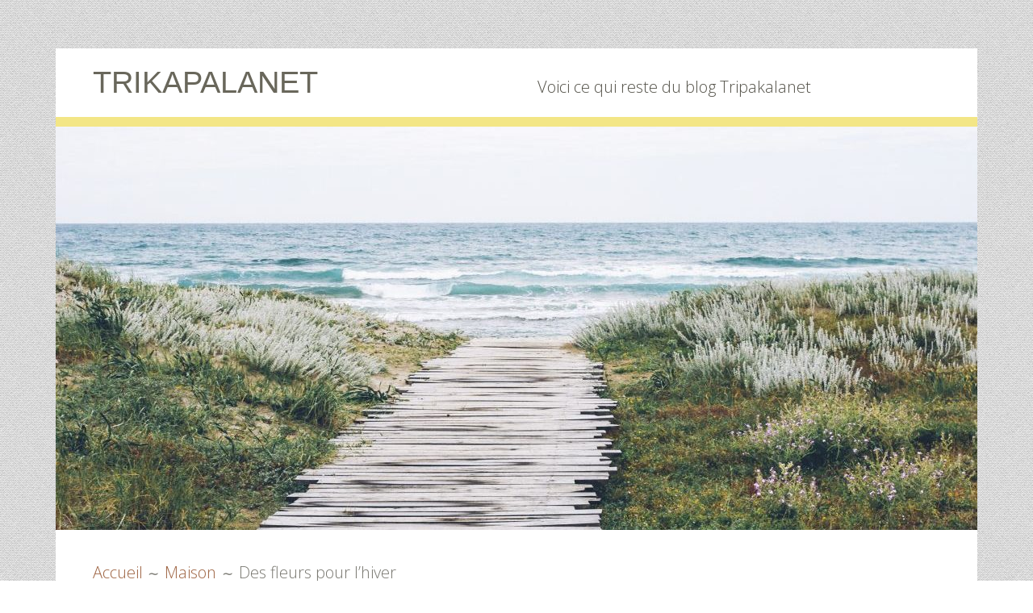

--- FILE ---
content_type: text/html; charset=UTF-8
request_url: http://www.trikapalanet-seo.com/maison/des-fleurs-pour-lhiver/
body_size: 8424
content:
<!DOCTYPE html>
<html lang="fr-FR">
<head>
<meta charset="UTF-8">
<meta name="viewport" content="width=device-width, initial-scale=1">
<link rel="profile" href="http://gmpg.org/xfn/11">
<link rel="pingback" href="http://www.trikapalanet-seo.com/xmlrpc.php">

<title>Des fleurs pour l&rsquo;hiver &#8211; Trikapalanet</title>
<meta name='robots' content='max-image-preview:large' />
<link rel='dns-prefetch' href='//fonts.googleapis.com' />
<link rel="alternate" type="application/rss+xml" title="Trikapalanet &raquo; Flux" href="http://www.trikapalanet-seo.com/feed/" />
<link rel="alternate" type="application/rss+xml" title="Trikapalanet &raquo; Flux des commentaires" href="http://www.trikapalanet-seo.com/comments/feed/" />
<script type="text/javascript">
window._wpemojiSettings = {"baseUrl":"https:\/\/s.w.org\/images\/core\/emoji\/14.0.0\/72x72\/","ext":".png","svgUrl":"https:\/\/s.w.org\/images\/core\/emoji\/14.0.0\/svg\/","svgExt":".svg","source":{"concatemoji":"http:\/\/www.trikapalanet-seo.com\/wp-includes\/js\/wp-emoji-release.min.js?ver=6.2.8"}};
/*! This file is auto-generated */
!function(e,a,t){var n,r,o,i=a.createElement("canvas"),p=i.getContext&&i.getContext("2d");function s(e,t){p.clearRect(0,0,i.width,i.height),p.fillText(e,0,0);e=i.toDataURL();return p.clearRect(0,0,i.width,i.height),p.fillText(t,0,0),e===i.toDataURL()}function c(e){var t=a.createElement("script");t.src=e,t.defer=t.type="text/javascript",a.getElementsByTagName("head")[0].appendChild(t)}for(o=Array("flag","emoji"),t.supports={everything:!0,everythingExceptFlag:!0},r=0;r<o.length;r++)t.supports[o[r]]=function(e){if(p&&p.fillText)switch(p.textBaseline="top",p.font="600 32px Arial",e){case"flag":return s("\ud83c\udff3\ufe0f\u200d\u26a7\ufe0f","\ud83c\udff3\ufe0f\u200b\u26a7\ufe0f")?!1:!s("\ud83c\uddfa\ud83c\uddf3","\ud83c\uddfa\u200b\ud83c\uddf3")&&!s("\ud83c\udff4\udb40\udc67\udb40\udc62\udb40\udc65\udb40\udc6e\udb40\udc67\udb40\udc7f","\ud83c\udff4\u200b\udb40\udc67\u200b\udb40\udc62\u200b\udb40\udc65\u200b\udb40\udc6e\u200b\udb40\udc67\u200b\udb40\udc7f");case"emoji":return!s("\ud83e\udef1\ud83c\udffb\u200d\ud83e\udef2\ud83c\udfff","\ud83e\udef1\ud83c\udffb\u200b\ud83e\udef2\ud83c\udfff")}return!1}(o[r]),t.supports.everything=t.supports.everything&&t.supports[o[r]],"flag"!==o[r]&&(t.supports.everythingExceptFlag=t.supports.everythingExceptFlag&&t.supports[o[r]]);t.supports.everythingExceptFlag=t.supports.everythingExceptFlag&&!t.supports.flag,t.DOMReady=!1,t.readyCallback=function(){t.DOMReady=!0},t.supports.everything||(n=function(){t.readyCallback()},a.addEventListener?(a.addEventListener("DOMContentLoaded",n,!1),e.addEventListener("load",n,!1)):(e.attachEvent("onload",n),a.attachEvent("onreadystatechange",function(){"complete"===a.readyState&&t.readyCallback()})),(e=t.source||{}).concatemoji?c(e.concatemoji):e.wpemoji&&e.twemoji&&(c(e.twemoji),c(e.wpemoji)))}(window,document,window._wpemojiSettings);
</script>
<style type="text/css">
img.wp-smiley,
img.emoji {
	display: inline !important;
	border: none !important;
	box-shadow: none !important;
	height: 1em !important;
	width: 1em !important;
	margin: 0 0.07em !important;
	vertical-align: -0.1em !important;
	background: none !important;
	padding: 0 !important;
}
</style>
	<link rel='stylesheet' id='wp-block-library-css' href='http://www.trikapalanet-seo.com/wp-includes/css/dist/block-library/style.min.css?ver=6.2.8' type='text/css' media='all' />
<link rel='stylesheet' id='classic-theme-styles-css' href='http://www.trikapalanet-seo.com/wp-includes/css/classic-themes.min.css?ver=6.2.8' type='text/css' media='all' />
<style id='global-styles-inline-css' type='text/css'>
body{--wp--preset--color--black: #000000;--wp--preset--color--cyan-bluish-gray: #abb8c3;--wp--preset--color--white: #ffffff;--wp--preset--color--pale-pink: #f78da7;--wp--preset--color--vivid-red: #cf2e2e;--wp--preset--color--luminous-vivid-orange: #ff6900;--wp--preset--color--luminous-vivid-amber: #fcb900;--wp--preset--color--light-green-cyan: #7bdcb5;--wp--preset--color--vivid-green-cyan: #00d084;--wp--preset--color--pale-cyan-blue: #8ed1fc;--wp--preset--color--vivid-cyan-blue: #0693e3;--wp--preset--color--vivid-purple: #9b51e0;--wp--preset--gradient--vivid-cyan-blue-to-vivid-purple: linear-gradient(135deg,rgba(6,147,227,1) 0%,rgb(155,81,224) 100%);--wp--preset--gradient--light-green-cyan-to-vivid-green-cyan: linear-gradient(135deg,rgb(122,220,180) 0%,rgb(0,208,130) 100%);--wp--preset--gradient--luminous-vivid-amber-to-luminous-vivid-orange: linear-gradient(135deg,rgba(252,185,0,1) 0%,rgba(255,105,0,1) 100%);--wp--preset--gradient--luminous-vivid-orange-to-vivid-red: linear-gradient(135deg,rgba(255,105,0,1) 0%,rgb(207,46,46) 100%);--wp--preset--gradient--very-light-gray-to-cyan-bluish-gray: linear-gradient(135deg,rgb(238,238,238) 0%,rgb(169,184,195) 100%);--wp--preset--gradient--cool-to-warm-spectrum: linear-gradient(135deg,rgb(74,234,220) 0%,rgb(151,120,209) 20%,rgb(207,42,186) 40%,rgb(238,44,130) 60%,rgb(251,105,98) 80%,rgb(254,248,76) 100%);--wp--preset--gradient--blush-light-purple: linear-gradient(135deg,rgb(255,206,236) 0%,rgb(152,150,240) 100%);--wp--preset--gradient--blush-bordeaux: linear-gradient(135deg,rgb(254,205,165) 0%,rgb(254,45,45) 50%,rgb(107,0,62) 100%);--wp--preset--gradient--luminous-dusk: linear-gradient(135deg,rgb(255,203,112) 0%,rgb(199,81,192) 50%,rgb(65,88,208) 100%);--wp--preset--gradient--pale-ocean: linear-gradient(135deg,rgb(255,245,203) 0%,rgb(182,227,212) 50%,rgb(51,167,181) 100%);--wp--preset--gradient--electric-grass: linear-gradient(135deg,rgb(202,248,128) 0%,rgb(113,206,126) 100%);--wp--preset--gradient--midnight: linear-gradient(135deg,rgb(2,3,129) 0%,rgb(40,116,252) 100%);--wp--preset--duotone--dark-grayscale: url('#wp-duotone-dark-grayscale');--wp--preset--duotone--grayscale: url('#wp-duotone-grayscale');--wp--preset--duotone--purple-yellow: url('#wp-duotone-purple-yellow');--wp--preset--duotone--blue-red: url('#wp-duotone-blue-red');--wp--preset--duotone--midnight: url('#wp-duotone-midnight');--wp--preset--duotone--magenta-yellow: url('#wp-duotone-magenta-yellow');--wp--preset--duotone--purple-green: url('#wp-duotone-purple-green');--wp--preset--duotone--blue-orange: url('#wp-duotone-blue-orange');--wp--preset--font-size--small: 13px;--wp--preset--font-size--medium: 20px;--wp--preset--font-size--large: 36px;--wp--preset--font-size--x-large: 42px;--wp--preset--spacing--20: 0.44rem;--wp--preset--spacing--30: 0.67rem;--wp--preset--spacing--40: 1rem;--wp--preset--spacing--50: 1.5rem;--wp--preset--spacing--60: 2.25rem;--wp--preset--spacing--70: 3.38rem;--wp--preset--spacing--80: 5.06rem;--wp--preset--shadow--natural: 6px 6px 9px rgba(0, 0, 0, 0.2);--wp--preset--shadow--deep: 12px 12px 50px rgba(0, 0, 0, 0.4);--wp--preset--shadow--sharp: 6px 6px 0px rgba(0, 0, 0, 0.2);--wp--preset--shadow--outlined: 6px 6px 0px -3px rgba(255, 255, 255, 1), 6px 6px rgba(0, 0, 0, 1);--wp--preset--shadow--crisp: 6px 6px 0px rgba(0, 0, 0, 1);}:where(.is-layout-flex){gap: 0.5em;}body .is-layout-flow > .alignleft{float: left;margin-inline-start: 0;margin-inline-end: 2em;}body .is-layout-flow > .alignright{float: right;margin-inline-start: 2em;margin-inline-end: 0;}body .is-layout-flow > .aligncenter{margin-left: auto !important;margin-right: auto !important;}body .is-layout-constrained > .alignleft{float: left;margin-inline-start: 0;margin-inline-end: 2em;}body .is-layout-constrained > .alignright{float: right;margin-inline-start: 2em;margin-inline-end: 0;}body .is-layout-constrained > .aligncenter{margin-left: auto !important;margin-right: auto !important;}body .is-layout-constrained > :where(:not(.alignleft):not(.alignright):not(.alignfull)){max-width: var(--wp--style--global--content-size);margin-left: auto !important;margin-right: auto !important;}body .is-layout-constrained > .alignwide{max-width: var(--wp--style--global--wide-size);}body .is-layout-flex{display: flex;}body .is-layout-flex{flex-wrap: wrap;align-items: center;}body .is-layout-flex > *{margin: 0;}:where(.wp-block-columns.is-layout-flex){gap: 2em;}.has-black-color{color: var(--wp--preset--color--black) !important;}.has-cyan-bluish-gray-color{color: var(--wp--preset--color--cyan-bluish-gray) !important;}.has-white-color{color: var(--wp--preset--color--white) !important;}.has-pale-pink-color{color: var(--wp--preset--color--pale-pink) !important;}.has-vivid-red-color{color: var(--wp--preset--color--vivid-red) !important;}.has-luminous-vivid-orange-color{color: var(--wp--preset--color--luminous-vivid-orange) !important;}.has-luminous-vivid-amber-color{color: var(--wp--preset--color--luminous-vivid-amber) !important;}.has-light-green-cyan-color{color: var(--wp--preset--color--light-green-cyan) !important;}.has-vivid-green-cyan-color{color: var(--wp--preset--color--vivid-green-cyan) !important;}.has-pale-cyan-blue-color{color: var(--wp--preset--color--pale-cyan-blue) !important;}.has-vivid-cyan-blue-color{color: var(--wp--preset--color--vivid-cyan-blue) !important;}.has-vivid-purple-color{color: var(--wp--preset--color--vivid-purple) !important;}.has-black-background-color{background-color: var(--wp--preset--color--black) !important;}.has-cyan-bluish-gray-background-color{background-color: var(--wp--preset--color--cyan-bluish-gray) !important;}.has-white-background-color{background-color: var(--wp--preset--color--white) !important;}.has-pale-pink-background-color{background-color: var(--wp--preset--color--pale-pink) !important;}.has-vivid-red-background-color{background-color: var(--wp--preset--color--vivid-red) !important;}.has-luminous-vivid-orange-background-color{background-color: var(--wp--preset--color--luminous-vivid-orange) !important;}.has-luminous-vivid-amber-background-color{background-color: var(--wp--preset--color--luminous-vivid-amber) !important;}.has-light-green-cyan-background-color{background-color: var(--wp--preset--color--light-green-cyan) !important;}.has-vivid-green-cyan-background-color{background-color: var(--wp--preset--color--vivid-green-cyan) !important;}.has-pale-cyan-blue-background-color{background-color: var(--wp--preset--color--pale-cyan-blue) !important;}.has-vivid-cyan-blue-background-color{background-color: var(--wp--preset--color--vivid-cyan-blue) !important;}.has-vivid-purple-background-color{background-color: var(--wp--preset--color--vivid-purple) !important;}.has-black-border-color{border-color: var(--wp--preset--color--black) !important;}.has-cyan-bluish-gray-border-color{border-color: var(--wp--preset--color--cyan-bluish-gray) !important;}.has-white-border-color{border-color: var(--wp--preset--color--white) !important;}.has-pale-pink-border-color{border-color: var(--wp--preset--color--pale-pink) !important;}.has-vivid-red-border-color{border-color: var(--wp--preset--color--vivid-red) !important;}.has-luminous-vivid-orange-border-color{border-color: var(--wp--preset--color--luminous-vivid-orange) !important;}.has-luminous-vivid-amber-border-color{border-color: var(--wp--preset--color--luminous-vivid-amber) !important;}.has-light-green-cyan-border-color{border-color: var(--wp--preset--color--light-green-cyan) !important;}.has-vivid-green-cyan-border-color{border-color: var(--wp--preset--color--vivid-green-cyan) !important;}.has-pale-cyan-blue-border-color{border-color: var(--wp--preset--color--pale-cyan-blue) !important;}.has-vivid-cyan-blue-border-color{border-color: var(--wp--preset--color--vivid-cyan-blue) !important;}.has-vivid-purple-border-color{border-color: var(--wp--preset--color--vivid-purple) !important;}.has-vivid-cyan-blue-to-vivid-purple-gradient-background{background: var(--wp--preset--gradient--vivid-cyan-blue-to-vivid-purple) !important;}.has-light-green-cyan-to-vivid-green-cyan-gradient-background{background: var(--wp--preset--gradient--light-green-cyan-to-vivid-green-cyan) !important;}.has-luminous-vivid-amber-to-luminous-vivid-orange-gradient-background{background: var(--wp--preset--gradient--luminous-vivid-amber-to-luminous-vivid-orange) !important;}.has-luminous-vivid-orange-to-vivid-red-gradient-background{background: var(--wp--preset--gradient--luminous-vivid-orange-to-vivid-red) !important;}.has-very-light-gray-to-cyan-bluish-gray-gradient-background{background: var(--wp--preset--gradient--very-light-gray-to-cyan-bluish-gray) !important;}.has-cool-to-warm-spectrum-gradient-background{background: var(--wp--preset--gradient--cool-to-warm-spectrum) !important;}.has-blush-light-purple-gradient-background{background: var(--wp--preset--gradient--blush-light-purple) !important;}.has-blush-bordeaux-gradient-background{background: var(--wp--preset--gradient--blush-bordeaux) !important;}.has-luminous-dusk-gradient-background{background: var(--wp--preset--gradient--luminous-dusk) !important;}.has-pale-ocean-gradient-background{background: var(--wp--preset--gradient--pale-ocean) !important;}.has-electric-grass-gradient-background{background: var(--wp--preset--gradient--electric-grass) !important;}.has-midnight-gradient-background{background: var(--wp--preset--gradient--midnight) !important;}.has-small-font-size{font-size: var(--wp--preset--font-size--small) !important;}.has-medium-font-size{font-size: var(--wp--preset--font-size--medium) !important;}.has-large-font-size{font-size: var(--wp--preset--font-size--large) !important;}.has-x-large-font-size{font-size: var(--wp--preset--font-size--x-large) !important;}
.wp-block-navigation a:where(:not(.wp-element-button)){color: inherit;}
:where(.wp-block-columns.is-layout-flex){gap: 2em;}
.wp-block-pullquote{font-size: 1.5em;line-height: 1.6;}
</style>
<link rel='stylesheet' id='genericons-css' href='http://www.trikapalanet-seo.com/wp-content/themes/kuorinka/fonts/genericons/genericons.min.css?ver=3.4' type='text/css' media='all' />
<link rel='stylesheet' id='kuorinka-parent-style-css' href='http://www.trikapalanet-seo.com/wp-content/themes/kuorinka/style.min.css?ver=1.5.0' type='text/css' media='all' />
<link rel='stylesheet' id='kuorinka-style-css' href='http://www.trikapalanet-seo.com/wp-content/themes/geiseric/style.css?ver=0.1.2' type='text/css' media='all' />
<link rel='stylesheet' id='geiseric-fonts-css' href='//fonts.googleapis.com/css?family=Dosis%3A200%2C400%2C300%7COpen+Sans%3A300italic%2C400italic%2C600italic%2C700italic%2C400%2C600%2C300%2C700&#038;subset=latin%2Clatin-ext&#038;ver=6.2.8' type='text/css' media='all' />
<link rel='stylesheet' id='wp-pagenavi-css' href='http://www.trikapalanet-seo.com/wp-content/plugins/wp-pagenavi/pagenavi-css.css?ver=2.70' type='text/css' media='all' />
<link rel="https://api.w.org/" href="http://www.trikapalanet-seo.com/wp-json/" /><link rel="alternate" type="application/json" href="http://www.trikapalanet-seo.com/wp-json/wp/v2/posts/1930" /><link rel="EditURI" type="application/rsd+xml" title="RSD" href="http://www.trikapalanet-seo.com/xmlrpc.php?rsd" />
<link rel="wlwmanifest" type="application/wlwmanifest+xml" href="http://www.trikapalanet-seo.com/wp-includes/wlwmanifest.xml" />
<meta name="generator" content="WordPress 6.2.8" />
<link rel="canonical" href="http://www.trikapalanet-seo.com/maison/des-fleurs-pour-lhiver/" />
<link rel='shortlink' href='http://www.trikapalanet-seo.com/?p=1930' />
<link rel="alternate" type="application/json+oembed" href="http://www.trikapalanet-seo.com/wp-json/oembed/1.0/embed?url=http%3A%2F%2Fwww.trikapalanet-seo.com%2Fmaison%2Fdes-fleurs-pour-lhiver%2F" />
<link rel="alternate" type="text/xml+oembed" href="http://www.trikapalanet-seo.com/wp-json/oembed/1.0/embed?url=http%3A%2F%2Fwww.trikapalanet-seo.com%2Fmaison%2Fdes-fleurs-pour-lhiver%2F&#038;format=xml" />

<style type="text/css" id="custom-header-css">.site-title a, .site-title a:visited { color: #69675b }</style>
<style type="text/css" id="custom-background-css">
body.custom-background { background-image: url("http://www.trikapalanet-seo.com/wp-content/themes/geiseric/lib/assets/images/backgrounds/binding_light.png"); background-position: left top; background-size: auto; background-repeat: repeat; background-attachment: scroll; }
</style>
	</head>

<body class="post-template-default single single-post postid-1930 single-format-standard custom-background sidebar-subsidiary-2 custom-header-image layout-1c group-blog" itemscope itemtype="http://schema.org/Blog">
<div id="page" class="site">
	<a class="skip-link screen-reader-text" href="#content">Aller au contenu</a>
	
		
	<header id="masthead" class="site-header" role="banner" aria-labelledby="site-title" itemscope="itemscope" itemtype="http://schema.org/WPHeader">
	
		<div class="site-branding">
			
			<div id="site-title" class="site-title" itemprop="headline">
								<div class="site-title-inner">
					<a href="http://www.trikapalanet-seo.com/" rel="home">Trikapalanet</a>
				</div>
			</div>
							<div id="site-description" class="site-description" itemprop="description">Voici ce qui reste du blog Tripakalanet</div>
					</div><!-- .site-branding -->

				
						<div id="kuorinka-header-image" class="kuorinka-header-image">
					<a href="http://www.trikapalanet-seo.com/" class="kuorinka-header-link" rel="home">
						<img class="header-image" src="http://www.trikapalanet-seo.com/wp-content/uploads/cropped-nature.jpg" width="1142" height="500" alt="Trikapalanet">
					</a>
				</div><!-- #kuorinka-header-image -->	
						
				
				
	</header><!-- #masthead -->
	
		
	<nav role="navigation" aria-label="Fil d&#039;Ariane" class="breadcrumb-trail breadcrumbs" itemprop="breadcrumb"><h2 class="screen-reader-text">Fil d&#039;Ariane</h2><div class="wrap"><ul class="trail-items" itemscope itemtype="http://schema.org/BreadcrumbList"><meta name="numberOfItems" content="3" /><meta name="itemListOrder" content="Ascending" /><li itemprop="itemListElement" itemscope itemtype="http://schema.org/ListItem" class="trail-item trail-begin"><a href="http://www.trikapalanet-seo.com" rel="home"><span itemprop="name">Accueil</span></a><meta itemprop="position" content="1" /></li><li itemprop="itemListElement" itemscope itemtype="http://schema.org/ListItem" class="trail-item"><a href="http://www.trikapalanet-seo.com/maison/"><span itemprop="name">Maison</span></a><meta itemprop="position" content="2" /></li><li itemprop="itemListElement" itemscope itemtype="http://schema.org/ListItem" class="trail-item trail-end"><span itemprop="name">Des fleurs pour l&rsquo;hiver</span><meta itemprop="position" content="3" /></li></ul></div></nav>
	<div id="content" class="site-content">
		<div class="wrap">
			<div class="wrap-inside">

	<div id="primary" class="content-area">
		<main id="main" class="site-main" role="main" itemprop="mainContentOfPage">

		<p>Article paru le 27/02/2014.</p>
			
<article id="post-1930" class="post-1930 post type-post status-publish format-standard has-post-thumbnail category-maison entry" itemscope="itemscope" itemtype="http://schema.org/BlogPosting" itemprop="blogPost">

		
		<header class="entry-header">
			<h1 class="entry-title" itemprop="headline">Des fleurs pour l&rsquo;hiver</h1>		</header><!-- .entry-header -->
	
			<div class="entry-meta">
					</div><!-- .entry-meta -->
		
		<div class="entry-content" itemprop="articleBody">
			<p><img decoding="async" src="http://www.trikapalanet-seo.com/wp-content/uploads/viburnum-bodnantense-150x97.jpg" alt="Pink Viburnam on blue sky" width="150" height="97" class="alignleft size-thumbnail wp-image-1935" srcset="http://www.trikapalanet-seo.com/wp-content/uploads/viburnum-bodnantense-150x97.jpg 150w, http://www.trikapalanet-seo.com/wp-content/uploads/viburnum-bodnantense-300x195.jpg 300w, http://www.trikapalanet-seo.com/wp-content/uploads/viburnum-bodnantense-461x300.jpg 461w, http://www.trikapalanet-seo.com/wp-content/uploads/viburnum-bodnantense.jpg 859w" sizes="(max-width: 150px) 100vw, 150px" /><br />
L&rsquo;hiver est connu pour être la période de repos pour votre jardin. Toutefois, certaines plantes en profitent pour donner une magnifique floraison qui égayera vote hiver.</p>
<h2>Les plantes bulbeuses</h2>
<h3>Cyclamen, <i>cyclamen coum</i></h3>
<ul>
<li>Floraison: novembre à mars</li>
<li>Hauteur: 5 à 10 cm</li>
<li>Couleur des fleurs: blanc, saumon, rose, rouge, saumon, violet.</li>
</ul>
<p>Les <a href="http://www.gerbeaud.com/jardin/fiches/fp_cyclamen_hiver.php3">cyclamens</a> peuvent se retrouver dans une jardinière ou à même le sol. Les bulbes se plantent à l&rsquo;automne espacés de 15 cm et enterrés à 3-4 cm de profondeur. Vos cyclamens ont besoin de lumière, mais un soleil direct pourrait les brûler. Aussi, ces plantes n&rsquo;aiment pas la chaleur: à l&rsquo;intérieur, évitez de les placer proche d&rsquo;un calorifère.</p>
<h3>Perce-neige, <i>Galanthus nivalis</i></h3>
<ul>
<li>Floraison: de janvier à mars</li>
<li>Hauteur: 15 à 20 cm</li>
<li>Couleur des fleurs: blanc</li>
</ul>
<p>Il faut planter les bulbes à l&rsquo;automne, à 5 cm de profondeur. Plantez-les de manière à ce que vos perce-neiges reçoivent de la lumière en hiver, mais de l&rsquo;ombre en été. Par exemple, en sous-bois ou au pied d&rsquo;une haie. Pour vous garantir une refloraison, attendez que leur feuillage jaunisse avant de les couper. Aussi, veillez à ce que vos plants ne soient pas desséchés durant l&rsquo;été.</p>
<h3>Iris nain, <i>Iris reticulata</i></h3>
<ul>
<li>Floraison: de février à mars</li>
<li>Hauteur: 15 cm</li>
<li>Couleur des fleurs: nuances de bleu, blanc, jaune, rouge, violet</li>
</ul>
<p>Semez les bulbes d&rsquo;iris à l&rsquo;automne dans des jardinières ou de la rocaille. Placez-les au soleil, voire à la mi-ombre. Comme pour les perce-neiges, leur floraison se perpétue à condition que les feuilles jaunissent.</p>
<h3>Crocus, <i>Crocus</i></h3>
<ul>
<li>Floraison: de janvier à mars ou d’août à octobre</li>
<li>Hauteur: 10 à 15 cm</li>
<li>Couleur des fleurs: violet, blanc, jaune</li>
</ul>
<p>Il existe deux types de crocus. Le crocus d&rsquo;automne, le colchique, doit être planté au début de l&rsquo;été pour une floraison à l&rsquo;automne. Le crocus d&rsquo;hiver, lui, doit être planté à l&rsquo;automne pour fleurir dès les redoux à la fin de l&rsquo;hiver. Plantez vos bulbes de crocus à une profondeur de 5 cm et placez-les au soleil. Vos crocus refleuriront d&rsquo;année en année à condition de les laisser se dessécher naturellement.</p>
<h2>Les plantes vivaces</h2>
<h3>Bergénia, Oreille d&rsquo;Ours, Plante des savetiers, <i>Bergenia cordifolia</i></h3>
<ul>
<li>Floraison: de décembre à avril</li>
<li>Hauteur: 30 à 40 cm</li>
<li>Couleur des fleurs: rouge, rose, blanc</li>
</ul>
<p>Le Bergénia se nomme aussi Oreille d&rsquo;ours ou l&rsquo;herbe des savetiers en raison de ses larges feuilles épaisses et des jolies fleurs roses en son centre. Cette plante se plante à l&rsquo;automne dans un endroit au soleil en hiver, mais à l&rsquo;ombre en été. Son entretien est très facile, car elle est très résistante au froid et aux maladies. Il suffit de couper les fleurs fanées et de l&rsquo;arroser par période très sèche.</p>
<h3>Hellébore, Herbe aux fous, Rose de Carème, Rose de Noël, <i>Helleborus</i></h3>
<ul>
<li>Floraison: de décembre à mai</li>
<li>Hauteur: 30 à 80 cm</li>
<li>Couleur des fleurs: rose, pourpres, violet, blanc-vert</li>
</ul>
<p>Les Héllébores se plantent à l&rsquo;automne, mais ne fleurissent qu&rsquo;après la deuxième année. Évitez de les planter directement au soleil. Facile d&rsquo;entretien, les hellébores nécessitent toutefois une protection en paillis lors des grands froids. Il existe plusieurs variétés d&rsquo;hellébores, chacune ayant une palette de couleur et de forme spécifique. Sachez que la véritable Rose de Noël est <i>Hellebore Niger</i>.</p>
<h3>Pensée, <i>Viola</i></h3>
<ul>
<li>Floraison: automne, hiver, printemps</li>
<li>Hauteur: 20 cm</li>
<li>Couleur des fleurs: jaune, violet, pourpre, etc.</li>
</ul>
<p>Les pensées se plantent à l&rsquo;automne au soleil. Son entretien est très simple: en été, il vous suffira de les arroser régulièrement et en hiver, de protéger avec du paillis les racines. Sachez que ce n&rsquo;est pas toutes les pensées qui sont des vivaces.</p>
<h3>Primevère, <i>Primula</i></h3>
<ul>
<li>Floraison: de février à mai</li>
<li>Hauteur: 20 cm</li>
<li>Couleur des fleurs: blanc, pourpre, violet, etc.</li>
</ul>
<p>Les primevères demandent très peu d&rsquo;entretien. Plantez-les au soleil ou mi-ombre dans une terre plutôt riche. Elles peuvent être cultivées comme une plante d&rsquo;intérieur.</p>
<h2>Les plantes grimpantes</h2>
<h3>Le jasmin d&rsquo;hiver, <i>Jasminum nudiflorum</i></h3>
<ul>
<li>Floraison: de décembre à avril</li>
<li>Hauteur: 3 à 4 mètres</li>
<li>Couleur des fleurs: jaune</li>
</ul>
<p>Le jasmin d&rsquo;hiver, à ne pas confondre avec le <a href="http://www.jardinage.eu/article/trachelospermum-902">jasmin étoilé</a>, est très apprécié pour le parfum qu&rsquo;il dégage. Cultivez-les dans des pots que vous placerez au soleil. Le rempotage doit se faire tous les printemps après la floraison. Veillez à offrir un support comme un treillage pour l&rsquo;aider à pousser.</p>
<h2>Des arbres en fleurs dès l&rsquo;hiver!</h2>
<p><img decoding="async" loading="lazy" src="http://www.trikapalanet-seo.com/wp-content/uploads/branche-aux-couleurs-de-l-hiver-150x100.jpg" alt="Jardin en hiver" width="150" height="100" class="alignright size-thumbnail wp-image-1933" srcset="http://www.trikapalanet-seo.com/wp-content/uploads/branche-aux-couleurs-de-l-hiver-150x100.jpg 150w, http://www.trikapalanet-seo.com/wp-content/uploads/branche-aux-couleurs-de-l-hiver-300x200.jpg 300w, http://www.trikapalanet-seo.com/wp-content/uploads/branche-aux-couleurs-de-l-hiver-450x300.jpg 450w, http://www.trikapalanet-seo.com/wp-content/uploads/branche-aux-couleurs-de-l-hiver.jpg 849w" sizes="(max-width: 150px) 100vw, 150px" />Il n&rsquo;y pas que les plantes qui fleurissent l&rsquo;hiver. Il existe plusieurs variétés d&rsquo;arbres et d&rsquo;arbustes qui offrent une très belle floraison durant la période hivernale. Pensez au mimosa, bruyère Erica, sarcococcas, cerisier du japon, etc. Votre jardin sera alors magnifique tout au long de l&rsquo;année!</p>
<div id="sdac_related_posts"><strong>Articles thématiques</strong> :<ul>
<li><a href="http://www.trikapalanet-seo.com/maison/comment-nettoyer-un-parquet-en-bambou/" rel="follow" title="Comment nettoyer un parquet en bambou ?">Comment nettoyer un parquet en bambou ?</a></li>
<li><a href="http://www.trikapalanet-seo.com/maison/securite-senior-maison/" rel="follow" title="La sécurité des séniors à la maison">La sécurité des séniors à la maison</a></li>
<li><a href="http://www.trikapalanet-seo.com/maison/check-list-diagnostics-immobilier-obligatoires/" rel="follow" title="Check-list des diagnostics immobilier obligatoires en cas de vente">Check-list des diagnostics immobilier obligatoires en cas de vente</a></li>
<li><a href="http://www.trikapalanet-seo.com/maison/decouvrez-carton-market-le-site-pour-demenager/" rel="follow" title="Découvrez Carton Market, le site pour déménager">Découvrez Carton Market, le site pour déménager</a></li>
<li><a href="http://www.trikapalanet-seo.com/maison/canape-convertible/" rel="follow" title="Comment bien choisir son canapé convertible">Comment bien choisir son canapé convertible</a></li>
</ul>
</div>					</div><!-- .entry-content -->

		<footer class="entry-footer">
			<span class="entry-terms category" itemprop="articleSection">Publié dans <a href="http://www.trikapalanet-seo.com/maison/" rel="tag">Maison</a></span>					</footer><!-- .entry-footer -->
		
		
</article><!-- #post-## -->
				<nav class="navigation post-navigation" role="navigation" aria-labelledby="post-navigation-header">
		<h2 class="screen-reader-text" id="post-navigation-header">Navigation des articles</h2>
		<div class="nav-links">
			<div class="nav-previous"><a href="http://www.trikapalanet-seo.com/finance/de-bonnes-nouvelles-pour-la-france/" rel="prev">De bonnes nouvelles pour la France</a></div><div class="nav-next"><a href="http://www.trikapalanet-seo.com/vacances/compagnies-aeriennes-low-cost/" rel="next">Ryanair s&rsquo;apprête à casser les prix</a></div>		</div><!-- .nav-links -->
	</nav><!-- .navigation -->
	
			
				</main><!-- #main -->
	</div><!-- #primary -->


						
			</div><!-- .wrap-inside -->
		</div><!-- .wrap -->
	</div><!-- #content -->
	
	
	<aside id="sidebar-subsidiary" class="sidebar" role="complementary" aria-labelledby="sidebar-subsidiary-header" itemscope="itemscope" itemtype="http://schema.org/WPSideBar">
		<h2 class="screen-reader-text" id="sidebar-subsidiary-header">Colonne latérale subsidiaire</h2>
		
		<div class="wrap">
			<div class="wrap-inside">
			
				
		<section id="recent-posts-3" class="widget widget_recent_entries">
		<h3 class="widget-title">Articles récents</h3>
		<ul>
											<li>
					<a href="http://www.trikapalanet-seo.com/bien-etre/limiter-les-mefaits-age/">Limiter les méfaits de l&rsquo;âge</a>
									</li>
											<li>
					<a href="http://www.trikapalanet-seo.com/maison/comment-nettoyer-un-parquet-en-bambou/">Comment nettoyer un parquet en bambou ?</a>
									</li>
											<li>
					<a href="http://www.trikapalanet-seo.com/maison/decoration/idees-de-decoration-de-bureau/">Idées de décoration de bureau</a>
									</li>
											<li>
					<a href="http://www.trikapalanet-seo.com/mode/la-liste-de-mariage-un-classique-qui-se-renouvelle/">La liste de mariage, un classique qui se renouvelle</a>
									</li>
											<li>
					<a href="http://www.trikapalanet-seo.com/bien-etre/lutter-contre-le-tabagisme-avec-ciga/">Lutter contre le tabagisme avec Ciga</a>
									</li>
					</ul>

		</section><section id="search-4" class="widget widget_search"><h3 class="widget-title">Trouver un article</h3><form role="search" method="get" class="search-form" action="http://www.trikapalanet-seo.com/">
				<label>
					<span class="screen-reader-text">Rechercher :</span>
					<input type="search" class="search-field" placeholder="Rechercher…" value="" name="s" />
				</label>
				<input type="submit" class="search-submit" value="Rechercher" />
			</form></section>		
			</div><!-- .wrap-inside -->	
		</div><!-- .div -->

	</aside><!-- #sidebar-subsidiary .sidebar -->


	<footer id="colophon" class="site-footer" role="contentinfo" aria-labelledby="footer-header" itemscope="itemscope" itemtype="http://schema.org/WPFooter">
		<h2 class="screen-reader-text" id="footer-header">Contenu du pied de page</h2>
		
				
				
					<div class="site-info">
				Fièrement propulsé par WordPress				
			</div><!-- .site-info -->
				
	</footer><!-- #colophon -->
	
		
</div><!-- #page -->

<script type='text/javascript' src='http://www.trikapalanet-seo.com/wp-content/themes/kuorinka/js/functions.min.js?ver=1.5.0' id='kuorinka-script-js'></script>

</body>
</html>
